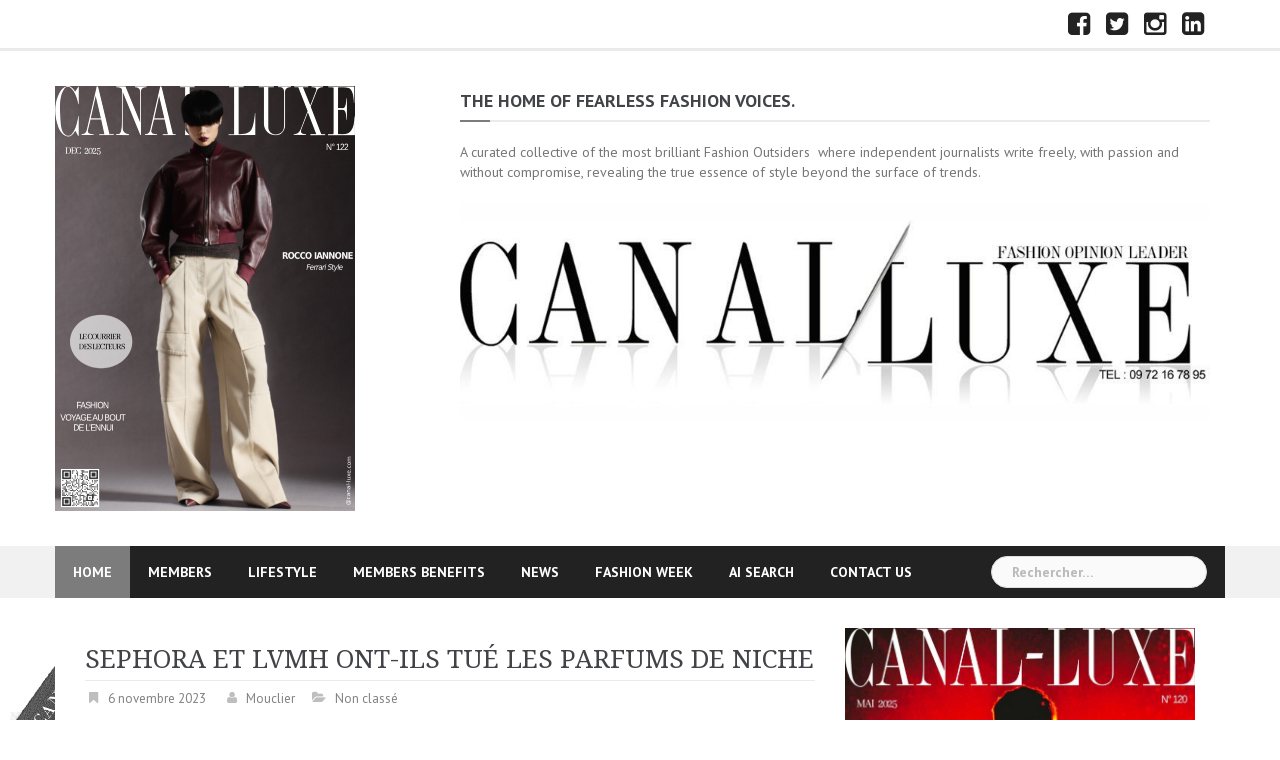

--- FILE ---
content_type: text/html; charset=UTF-8
request_url: https://www.mouclier.com/index.php/2023/11/06/sephora-et-lvmh-ont-ils-tue-les-parfums-de-niche/
body_size: 13061
content:
<!DOCTYPE html>
<html lang="fr-FR">
<head>
<meta charset="UTF-8">
<meta name="viewport" content="width=device-width, initial-scale=1">
<link rel="profile" href="http://gmpg.org/xfn/11">
<link rel="pingback" href="https://www.mouclier.com/xmlrpc.php">

<title>SEPHORA ET LVMH ONT-ILS TUÉ LES PARFUMS DE NICHE &#8211; CANAL LUXE</title>
<meta name='robots' content='max-image-preview:large' />
<link rel='dns-prefetch' href='//fonts.googleapis.com' />
<link rel="alternate" type="application/rss+xml" title="CANAL LUXE &raquo; Flux" href="https://www.mouclier.com/index.php/feed/" />
<link rel="alternate" type="application/rss+xml" title="CANAL LUXE &raquo; Flux des commentaires" href="https://www.mouclier.com/index.php/comments/feed/" />
<link rel="alternate" type="application/rss+xml" title="CANAL LUXE &raquo; SEPHORA ET LVMH ONT-ILS TUÉ LES PARFUMS DE NICHE Flux des commentaires" href="https://www.mouclier.com/index.php/2023/11/06/sephora-et-lvmh-ont-ils-tue-les-parfums-de-niche/feed/" />
<script type="text/javascript">
window._wpemojiSettings = {"baseUrl":"https:\/\/s.w.org\/images\/core\/emoji\/14.0.0\/72x72\/","ext":".png","svgUrl":"https:\/\/s.w.org\/images\/core\/emoji\/14.0.0\/svg\/","svgExt":".svg","source":{"concatemoji":"https:\/\/www.mouclier.com\/wp-includes\/js\/wp-emoji-release.min.js?ver=6.2.8"}};
/*! This file is auto-generated */
!function(e,a,t){var n,r,o,i=a.createElement("canvas"),p=i.getContext&&i.getContext("2d");function s(e,t){p.clearRect(0,0,i.width,i.height),p.fillText(e,0,0);e=i.toDataURL();return p.clearRect(0,0,i.width,i.height),p.fillText(t,0,0),e===i.toDataURL()}function c(e){var t=a.createElement("script");t.src=e,t.defer=t.type="text/javascript",a.getElementsByTagName("head")[0].appendChild(t)}for(o=Array("flag","emoji"),t.supports={everything:!0,everythingExceptFlag:!0},r=0;r<o.length;r++)t.supports[o[r]]=function(e){if(p&&p.fillText)switch(p.textBaseline="top",p.font="600 32px Arial",e){case"flag":return s("\ud83c\udff3\ufe0f\u200d\u26a7\ufe0f","\ud83c\udff3\ufe0f\u200b\u26a7\ufe0f")?!1:!s("\ud83c\uddfa\ud83c\uddf3","\ud83c\uddfa\u200b\ud83c\uddf3")&&!s("\ud83c\udff4\udb40\udc67\udb40\udc62\udb40\udc65\udb40\udc6e\udb40\udc67\udb40\udc7f","\ud83c\udff4\u200b\udb40\udc67\u200b\udb40\udc62\u200b\udb40\udc65\u200b\udb40\udc6e\u200b\udb40\udc67\u200b\udb40\udc7f");case"emoji":return!s("\ud83e\udef1\ud83c\udffb\u200d\ud83e\udef2\ud83c\udfff","\ud83e\udef1\ud83c\udffb\u200b\ud83e\udef2\ud83c\udfff")}return!1}(o[r]),t.supports.everything=t.supports.everything&&t.supports[o[r]],"flag"!==o[r]&&(t.supports.everythingExceptFlag=t.supports.everythingExceptFlag&&t.supports[o[r]]);t.supports.everythingExceptFlag=t.supports.everythingExceptFlag&&!t.supports.flag,t.DOMReady=!1,t.readyCallback=function(){t.DOMReady=!0},t.supports.everything||(n=function(){t.readyCallback()},a.addEventListener?(a.addEventListener("DOMContentLoaded",n,!1),e.addEventListener("load",n,!1)):(e.attachEvent("onload",n),a.attachEvent("onreadystatechange",function(){"complete"===a.readyState&&t.readyCallback()})),(e=t.source||{}).concatemoji?c(e.concatemoji):e.wpemoji&&e.twemoji&&(c(e.twemoji),c(e.wpemoji)))}(window,document,window._wpemojiSettings);
</script>
<style type="text/css">
img.wp-smiley,
img.emoji {
	display: inline !important;
	border: none !important;
	box-shadow: none !important;
	height: 1em !important;
	width: 1em !important;
	margin: 0 0.07em !important;
	vertical-align: -0.1em !important;
	background: none !important;
	padding: 0 !important;
}
</style>
	<link rel='stylesheet' id='newsanchor-bootstrap-css' href='https://www.mouclier.com/wp-content/themes/newsanchor/css/bootstrap/bootstrap.min.css?ver=1' type='text/css' media='all' />
<link rel='stylesheet' id='wp-block-library-css' href='https://www.mouclier.com/wp-includes/css/dist/block-library/style.min.css?ver=6.2.8' type='text/css' media='all' />
<link rel='stylesheet' id='classic-theme-styles-css' href='https://www.mouclier.com/wp-includes/css/classic-themes.min.css?ver=6.2.8' type='text/css' media='all' />
<style id='global-styles-inline-css' type='text/css'>
body{--wp--preset--color--black: #000000;--wp--preset--color--cyan-bluish-gray: #abb8c3;--wp--preset--color--white: #ffffff;--wp--preset--color--pale-pink: #f78da7;--wp--preset--color--vivid-red: #cf2e2e;--wp--preset--color--luminous-vivid-orange: #ff6900;--wp--preset--color--luminous-vivid-amber: #fcb900;--wp--preset--color--light-green-cyan: #7bdcb5;--wp--preset--color--vivid-green-cyan: #00d084;--wp--preset--color--pale-cyan-blue: #8ed1fc;--wp--preset--color--vivid-cyan-blue: #0693e3;--wp--preset--color--vivid-purple: #9b51e0;--wp--preset--gradient--vivid-cyan-blue-to-vivid-purple: linear-gradient(135deg,rgba(6,147,227,1) 0%,rgb(155,81,224) 100%);--wp--preset--gradient--light-green-cyan-to-vivid-green-cyan: linear-gradient(135deg,rgb(122,220,180) 0%,rgb(0,208,130) 100%);--wp--preset--gradient--luminous-vivid-amber-to-luminous-vivid-orange: linear-gradient(135deg,rgba(252,185,0,1) 0%,rgba(255,105,0,1) 100%);--wp--preset--gradient--luminous-vivid-orange-to-vivid-red: linear-gradient(135deg,rgba(255,105,0,1) 0%,rgb(207,46,46) 100%);--wp--preset--gradient--very-light-gray-to-cyan-bluish-gray: linear-gradient(135deg,rgb(238,238,238) 0%,rgb(169,184,195) 100%);--wp--preset--gradient--cool-to-warm-spectrum: linear-gradient(135deg,rgb(74,234,220) 0%,rgb(151,120,209) 20%,rgb(207,42,186) 40%,rgb(238,44,130) 60%,rgb(251,105,98) 80%,rgb(254,248,76) 100%);--wp--preset--gradient--blush-light-purple: linear-gradient(135deg,rgb(255,206,236) 0%,rgb(152,150,240) 100%);--wp--preset--gradient--blush-bordeaux: linear-gradient(135deg,rgb(254,205,165) 0%,rgb(254,45,45) 50%,rgb(107,0,62) 100%);--wp--preset--gradient--luminous-dusk: linear-gradient(135deg,rgb(255,203,112) 0%,rgb(199,81,192) 50%,rgb(65,88,208) 100%);--wp--preset--gradient--pale-ocean: linear-gradient(135deg,rgb(255,245,203) 0%,rgb(182,227,212) 50%,rgb(51,167,181) 100%);--wp--preset--gradient--electric-grass: linear-gradient(135deg,rgb(202,248,128) 0%,rgb(113,206,126) 100%);--wp--preset--gradient--midnight: linear-gradient(135deg,rgb(2,3,129) 0%,rgb(40,116,252) 100%);--wp--preset--duotone--dark-grayscale: url('#wp-duotone-dark-grayscale');--wp--preset--duotone--grayscale: url('#wp-duotone-grayscale');--wp--preset--duotone--purple-yellow: url('#wp-duotone-purple-yellow');--wp--preset--duotone--blue-red: url('#wp-duotone-blue-red');--wp--preset--duotone--midnight: url('#wp-duotone-midnight');--wp--preset--duotone--magenta-yellow: url('#wp-duotone-magenta-yellow');--wp--preset--duotone--purple-green: url('#wp-duotone-purple-green');--wp--preset--duotone--blue-orange: url('#wp-duotone-blue-orange');--wp--preset--font-size--small: 13px;--wp--preset--font-size--medium: 20px;--wp--preset--font-size--large: 36px;--wp--preset--font-size--x-large: 42px;--wp--preset--spacing--20: 0.44rem;--wp--preset--spacing--30: 0.67rem;--wp--preset--spacing--40: 1rem;--wp--preset--spacing--50: 1.5rem;--wp--preset--spacing--60: 2.25rem;--wp--preset--spacing--70: 3.38rem;--wp--preset--spacing--80: 5.06rem;--wp--preset--shadow--natural: 6px 6px 9px rgba(0, 0, 0, 0.2);--wp--preset--shadow--deep: 12px 12px 50px rgba(0, 0, 0, 0.4);--wp--preset--shadow--sharp: 6px 6px 0px rgba(0, 0, 0, 0.2);--wp--preset--shadow--outlined: 6px 6px 0px -3px rgba(255, 255, 255, 1), 6px 6px rgba(0, 0, 0, 1);--wp--preset--shadow--crisp: 6px 6px 0px rgba(0, 0, 0, 1);}:where(.is-layout-flex){gap: 0.5em;}body .is-layout-flow > .alignleft{float: left;margin-inline-start: 0;margin-inline-end: 2em;}body .is-layout-flow > .alignright{float: right;margin-inline-start: 2em;margin-inline-end: 0;}body .is-layout-flow > .aligncenter{margin-left: auto !important;margin-right: auto !important;}body .is-layout-constrained > .alignleft{float: left;margin-inline-start: 0;margin-inline-end: 2em;}body .is-layout-constrained > .alignright{float: right;margin-inline-start: 2em;margin-inline-end: 0;}body .is-layout-constrained > .aligncenter{margin-left: auto !important;margin-right: auto !important;}body .is-layout-constrained > :where(:not(.alignleft):not(.alignright):not(.alignfull)){max-width: var(--wp--style--global--content-size);margin-left: auto !important;margin-right: auto !important;}body .is-layout-constrained > .alignwide{max-width: var(--wp--style--global--wide-size);}body .is-layout-flex{display: flex;}body .is-layout-flex{flex-wrap: wrap;align-items: center;}body .is-layout-flex > *{margin: 0;}:where(.wp-block-columns.is-layout-flex){gap: 2em;}.has-black-color{color: var(--wp--preset--color--black) !important;}.has-cyan-bluish-gray-color{color: var(--wp--preset--color--cyan-bluish-gray) !important;}.has-white-color{color: var(--wp--preset--color--white) !important;}.has-pale-pink-color{color: var(--wp--preset--color--pale-pink) !important;}.has-vivid-red-color{color: var(--wp--preset--color--vivid-red) !important;}.has-luminous-vivid-orange-color{color: var(--wp--preset--color--luminous-vivid-orange) !important;}.has-luminous-vivid-amber-color{color: var(--wp--preset--color--luminous-vivid-amber) !important;}.has-light-green-cyan-color{color: var(--wp--preset--color--light-green-cyan) !important;}.has-vivid-green-cyan-color{color: var(--wp--preset--color--vivid-green-cyan) !important;}.has-pale-cyan-blue-color{color: var(--wp--preset--color--pale-cyan-blue) !important;}.has-vivid-cyan-blue-color{color: var(--wp--preset--color--vivid-cyan-blue) !important;}.has-vivid-purple-color{color: var(--wp--preset--color--vivid-purple) !important;}.has-black-background-color{background-color: var(--wp--preset--color--black) !important;}.has-cyan-bluish-gray-background-color{background-color: var(--wp--preset--color--cyan-bluish-gray) !important;}.has-white-background-color{background-color: var(--wp--preset--color--white) !important;}.has-pale-pink-background-color{background-color: var(--wp--preset--color--pale-pink) !important;}.has-vivid-red-background-color{background-color: var(--wp--preset--color--vivid-red) !important;}.has-luminous-vivid-orange-background-color{background-color: var(--wp--preset--color--luminous-vivid-orange) !important;}.has-luminous-vivid-amber-background-color{background-color: var(--wp--preset--color--luminous-vivid-amber) !important;}.has-light-green-cyan-background-color{background-color: var(--wp--preset--color--light-green-cyan) !important;}.has-vivid-green-cyan-background-color{background-color: var(--wp--preset--color--vivid-green-cyan) !important;}.has-pale-cyan-blue-background-color{background-color: var(--wp--preset--color--pale-cyan-blue) !important;}.has-vivid-cyan-blue-background-color{background-color: var(--wp--preset--color--vivid-cyan-blue) !important;}.has-vivid-purple-background-color{background-color: var(--wp--preset--color--vivid-purple) !important;}.has-black-border-color{border-color: var(--wp--preset--color--black) !important;}.has-cyan-bluish-gray-border-color{border-color: var(--wp--preset--color--cyan-bluish-gray) !important;}.has-white-border-color{border-color: var(--wp--preset--color--white) !important;}.has-pale-pink-border-color{border-color: var(--wp--preset--color--pale-pink) !important;}.has-vivid-red-border-color{border-color: var(--wp--preset--color--vivid-red) !important;}.has-luminous-vivid-orange-border-color{border-color: var(--wp--preset--color--luminous-vivid-orange) !important;}.has-luminous-vivid-amber-border-color{border-color: var(--wp--preset--color--luminous-vivid-amber) !important;}.has-light-green-cyan-border-color{border-color: var(--wp--preset--color--light-green-cyan) !important;}.has-vivid-green-cyan-border-color{border-color: var(--wp--preset--color--vivid-green-cyan) !important;}.has-pale-cyan-blue-border-color{border-color: var(--wp--preset--color--pale-cyan-blue) !important;}.has-vivid-cyan-blue-border-color{border-color: var(--wp--preset--color--vivid-cyan-blue) !important;}.has-vivid-purple-border-color{border-color: var(--wp--preset--color--vivid-purple) !important;}.has-vivid-cyan-blue-to-vivid-purple-gradient-background{background: var(--wp--preset--gradient--vivid-cyan-blue-to-vivid-purple) !important;}.has-light-green-cyan-to-vivid-green-cyan-gradient-background{background: var(--wp--preset--gradient--light-green-cyan-to-vivid-green-cyan) !important;}.has-luminous-vivid-amber-to-luminous-vivid-orange-gradient-background{background: var(--wp--preset--gradient--luminous-vivid-amber-to-luminous-vivid-orange) !important;}.has-luminous-vivid-orange-to-vivid-red-gradient-background{background: var(--wp--preset--gradient--luminous-vivid-orange-to-vivid-red) !important;}.has-very-light-gray-to-cyan-bluish-gray-gradient-background{background: var(--wp--preset--gradient--very-light-gray-to-cyan-bluish-gray) !important;}.has-cool-to-warm-spectrum-gradient-background{background: var(--wp--preset--gradient--cool-to-warm-spectrum) !important;}.has-blush-light-purple-gradient-background{background: var(--wp--preset--gradient--blush-light-purple) !important;}.has-blush-bordeaux-gradient-background{background: var(--wp--preset--gradient--blush-bordeaux) !important;}.has-luminous-dusk-gradient-background{background: var(--wp--preset--gradient--luminous-dusk) !important;}.has-pale-ocean-gradient-background{background: var(--wp--preset--gradient--pale-ocean) !important;}.has-electric-grass-gradient-background{background: var(--wp--preset--gradient--electric-grass) !important;}.has-midnight-gradient-background{background: var(--wp--preset--gradient--midnight) !important;}.has-small-font-size{font-size: var(--wp--preset--font-size--small) !important;}.has-medium-font-size{font-size: var(--wp--preset--font-size--medium) !important;}.has-large-font-size{font-size: var(--wp--preset--font-size--large) !important;}.has-x-large-font-size{font-size: var(--wp--preset--font-size--x-large) !important;}
.wp-block-navigation a:where(:not(.wp-element-button)){color: inherit;}
:where(.wp-block-columns.is-layout-flex){gap: 2em;}
.wp-block-pullquote{font-size: 1.5em;line-height: 1.6;}
</style>
<link rel='stylesheet' id='email-subscribers-css' href='https://www.mouclier.com/wp-content/plugins/email-subscribers/lite/public/css/email-subscribers-public.css?ver=5.9.14' type='text/css' media='all' />
<link rel='stylesheet' id='newsanchor-body-fonts-css' href='//fonts.googleapis.com/css?family=PT+Sans%3A400%2C700&#038;ver=6.2.8' type='text/css' media='all' />
<link rel='stylesheet' id='newsanchor-headings-fonts-css' href='//fonts.googleapis.com/css?family=Droid+Serif%3A400%2C700&#038;ver=6.2.8' type='text/css' media='all' />
<link rel='stylesheet' id='newsanchor-style-css' href='https://www.mouclier.com/wp-content/themes/newsanchor/style.css?ver=6.2.8' type='text/css' media='all' />
<style id='newsanchor-style-inline-css' type='text/css'>
.site-title { font-size:26px; }
.site-description { font-size:21px; }
h1 { font-size:54px; }
h2 { font-size:42px; }
h3 { font-size:32px; }
h4 { font-size:25px; }
h5 { font-size:20px; }
h6 { font-size:18px; }
body { font-size:14px; }
.site-title a,.site-title a:hover,.roll-title a:hover,.lastest-posts .content-left h3 a:hover,.lastest-posts .content-right h3 a:hover,.activity span a:hover,.activity span a:hover:before,.recent_posts_b .post h3 a:hover,.recent_posts_b .sub-post .content h3 a:hover,.recent_posts_b .sub-post .date a:hover,.recent_posts_b.type2 .sub-post h3 a:hover,.video-post .content h3 a:hover,.social-navigation li a:hover,a,.btn-menu:hover:before,.post-item .content-entry h3 a:hover,.site-main .content-entry h3 a:hover,.newsanchor_recent_posts_widget ul h3 a:hover,.newsanchor_recent_posts_widget ul .date a:hover,.tabs .comments p a:hover,.tabs .pop-posts .text h3 a:hover,.tabs .pop-posts .text .date a:hover,.widget-socials .socials li a:hover,.widget-most-popular h3 a:hover,.widget-categories li a:hover,.single .meta-post span a:hover,.single .meta-post span a:hover:before,.single .related-posts .content h3 a:hover,.single .related-posts .date a:hover,.comments-list .comment-text .author a:hover,.footer-widgets .widget-list li a:hover,.top-header .toplink li a:hover { color:#7c7c7c}
.roll-posts-carousel .item:hover .text-over,.roll-posts-carousel .owl-nav [class*=owl-],.roll-contact-form .send-wrap input,.roll-title:after,#mainnav ul .top-menu-item-1:hover,button,input[type="button"],input[type="reset"],input[type="submit"],.preloader .pre-bounce1,.preloader .pre-bounce2,#mainnav > ul > li:first-of-type,#login-modal .submit-login input,#signup-modal .submit-login input,.sidebar .widget-title:before,.tabs .menu-tab li.active a:after,.widget-subscribe #subscribe-button,.single .tags-post a:hover,.single .share-post .socials a,.comment-respond .submit-comment input,.footer-widgets .widget-social .social-list a:hover,.tagcloud a:hover,.go-top,.search-header .mobi-searchform { background-color:#7c7c7c}
blockquote,.tagcloud a:hover { border-color:#7c7c7c}
.site-description { color:#424347}
.top-header,.main-header { background-color:#ffffff}
.bottom-header .header-nav { background-color:#222;}
#mainnav ul .top-menu-item-2:hover { background-color:#fe2d18;}
#mainnav ul .top-menu-item-3:hover { background-color:#91ce29;}
#mainnav ul .top-menu-item-4:hover { background-color:#91156a;}
#mainnav ul .top-menu-item-5:hover { background-color:#b22234;}
#mainnav ul .top-menu-item-0:hover { background-color:#c71c77;}
body { color:#767676}
.site-info { background-color:#1e1e1e}
.footer-widgets.widget-area,.footer-widgets.widget-area a { color:#949494}
.footer-widgets { background-color:#222}

</style>
<link rel='stylesheet' id='newsanchor-font-awesome-css' href='https://www.mouclier.com/wp-content/themes/newsanchor/fonts/font-awesome.min.css?ver=6.2.8' type='text/css' media='all' />
<script type='text/javascript' src='https://www.mouclier.com/wp-includes/js/jquery/jquery.min.js?ver=3.6.4' id='jquery-core-js'></script>
<script type='text/javascript' src='https://www.mouclier.com/wp-includes/js/jquery/jquery-migrate.min.js?ver=3.4.0' id='jquery-migrate-js'></script>
<script type='text/javascript' src='https://www.mouclier.com/wp-content/themes/newsanchor/js/owl.carousel.min.js?ver=1' id='newsanchor-owl-script-js'></script>
<link rel="https://api.w.org/" href="https://www.mouclier.com/index.php/wp-json/" /><link rel="alternate" type="application/json" href="https://www.mouclier.com/index.php/wp-json/wp/v2/posts/2456" /><link rel="EditURI" type="application/rsd+xml" title="RSD" href="https://www.mouclier.com/xmlrpc.php?rsd" />
<link rel="wlwmanifest" type="application/wlwmanifest+xml" href="https://www.mouclier.com/wp-includes/wlwmanifest.xml" />
<meta name="generator" content="WordPress 6.2.8" />
<link rel="canonical" href="https://www.mouclier.com/index.php/2023/11/06/sephora-et-lvmh-ont-ils-tue-les-parfums-de-niche/" />
<link rel='shortlink' href='https://www.mouclier.com/?p=2456' />
<link rel="alternate" type="application/json+oembed" href="https://www.mouclier.com/index.php/wp-json/oembed/1.0/embed?url=https%3A%2F%2Fwww.mouclier.com%2Findex.php%2F2023%2F11%2F06%2Fsephora-et-lvmh-ont-ils-tue-les-parfums-de-niche%2F" />
<link rel="alternate" type="text/xml+oembed" href="https://www.mouclier.com/index.php/wp-json/oembed/1.0/embed?url=https%3A%2F%2Fwww.mouclier.com%2Findex.php%2F2023%2F11%2F06%2Fsephora-et-lvmh-ont-ils-tue-les-parfums-de-niche%2F&#038;format=xml" />
<!--[if lt IE 9]>
<script src="https://www.mouclier.com/wp-content/themes/newsanchor/js/html5shiv.js"></script>
<![endif]-->
<style type="text/css">.recentcomments a{display:inline !important;padding:0 !important;margin:0 !important;}</style><style type="text/css" id="custom-background-css">
body.custom-background { background-image: url("https://www.mouclier.com/wp-content/uploads/2024/01/FOND14.jpg"); background-position: left top; background-size: contain; background-repeat: no-repeat; background-attachment: fixed; }
</style>
	<link rel="icon" href="https://www.mouclier.com/wp-content/uploads/2024/01/cropped-téléchargement-32x32.jpeg" sizes="32x32" />
<link rel="icon" href="https://www.mouclier.com/wp-content/uploads/2024/01/cropped-téléchargement-192x192.jpeg" sizes="192x192" />
<link rel="apple-touch-icon" href="https://www.mouclier.com/wp-content/uploads/2024/01/cropped-téléchargement-180x180.jpeg" />
<meta name="msapplication-TileImage" content="https://www.mouclier.com/wp-content/uploads/2024/01/cropped-téléchargement-270x270.jpeg" />
</head>

<body class="post-template-default single single-post postid-2456 single-format-standard custom-background">
<div class="preloader">
    <div class="spinner">
        <div class="pre-bounce1"></div>
        <div class="pre-bounce2"></div>
    </div>
</div>
<div id="page" class="hfeed site">
	<a class="skip-link screen-reader-text" href="#content">Skip to content</a>

   	<header id="header" class="header">
	   	<div class="top-header">
	   		<div class="container">
									<nav class="social-navigation clearfix">
						<div class="menu-social-container"><ul id="menu-social" class="menu clearfix"><li id="menu-item-62" class="menu-item menu-item-type-custom menu-item-object-custom menu-item-62"><a title="https://www.facebook.com/fmouclier" target="_blank" rel="noopener" href="https://www.facebook.com/fmouclier"><span class="screen-reader-text">FACEBOOK</span></a></li>
<li id="menu-item-63" class="menu-item menu-item-type-custom menu-item-object-custom menu-item-63"><a title="https://twitter.com/FAnonymode94274" target="_blank" rel="noopener" href="https://twitter.com/FAnonymode94274"><span class="screen-reader-text">X</span></a></li>
<li id="menu-item-64" class="menu-item menu-item-type-custom menu-item-object-custom menu-item-64"><a title="https://www.instagram.com/canalluxe/" target="_blank" rel="noopener" href="https://www.instagram.com/canalluxe/"><span class="screen-reader-text">INSTAGRAM</span></a></li>
<li id="menu-item-66" class="menu-item menu-item-type-custom menu-item-object-custom menu-item-66"><a title="https://www.linkedin.com/in/mouclier/" target="_blank" rel="noopener" href="https://www.linkedin.com/in/mouclier/"><span class="screen-reader-text">LINKEDIN</span></a></li>
</ul></div>					</nav>
						   					
			</div>
	   	</div><!-- /.top-header -->

	   	<div class="main-header">
			<div class="container">
				<div class="row">
					<div class="col-md-4">
		              	<div id="logo" class="logo">
				        							<a href="https://www.mouclier.com/" title="CANAL LUXE"><img class="site-logo" src="https://www.mouclier.com/wp-content/uploads/2025/12/CANALDEC25-300b.jpg" alt="CANAL LUXE" /></a>
				        		            	</div>
		            </div>

		            		            <div class="col-md-8">
		            	<div class="banner_ads">
							<aside id="text-3" class="widget widget_text"><h4 class="roll-title">The Home of Fearless Fashion Voices.</h4>			<div class="textwidget"><p>A curated collective of the most brilliant Fashion Outsiders  where independent journalists write freely, with passion and without compromise, revealing the true essence of style beyond the surface of trends.</p>
<p><img decoding="async" loading="lazy" class="alignnone size-full wp-image-2586" src="https://www.mouclier.com/wp-content/uploads/2024/01/cropped-cropped-cropped-LOGO1-1.jpg" alt="" width="992" height="288" srcset="https://www.mouclier.com/wp-content/uploads/2024/01/cropped-cropped-cropped-LOGO1-1.jpg 992w, https://www.mouclier.com/wp-content/uploads/2024/01/cropped-cropped-cropped-LOGO1-1-300x87.jpg 300w, https://www.mouclier.com/wp-content/uploads/2024/01/cropped-cropped-cropped-LOGO1-1-768x223.jpg 768w, https://www.mouclier.com/wp-content/uploads/2024/01/cropped-cropped-cropped-LOGO1-1-730x212.jpg 730w, https://www.mouclier.com/wp-content/uploads/2024/01/cropped-cropped-cropped-LOGO1-1-435x126.jpg 435w" sizes="(max-width: 992px) 100vw, 992px" /></p>
</div>
		</aside>		            	</div>
		            </div>
		            	            </div>
	         </div>
	   	</div><!-- /.main-header -->

		<div class="bottom-header">
			<div class="container">
				<div class="row">
					<div class="col-md-12">
						<div class="header-nav clearfix">
							<div class="btn-menu"></div><!-- //mobile menu button -->
							<nav id="mainnav" class="mainnav">
								<ul id="primary-menu" class="clearfix"><li id="menu-item-50" class="menu-item menu-item-type-custom menu-item-object-custom menu-item-home menu-item-50 top-menu-item-1"><a href="https://www.mouclier.com">HOME</a></li>
<li id="menu-item-46" class="menu-item menu-item-type-post_type menu-item-object-page menu-item-46 top-menu-item-2"><a href="https://www.mouclier.com/index.php/members/">MEMBERS</a></li>
<li id="menu-item-48" class="menu-item menu-item-type-post_type menu-item-object-page menu-item-48 top-menu-item-3"><a href="https://www.mouclier.com/index.php/lifestyle/">LIFESTYLE</a></li>
<li id="menu-item-47" class="menu-item menu-item-type-post_type menu-item-object-page menu-item-47 top-menu-item-4"><a href="https://www.mouclier.com/index.php/members-benefits/">MEMBERS BENEFITS</a></li>
<li id="menu-item-49" class="menu-item menu-item-type-post_type menu-item-object-page menu-item-49 top-menu-item-5"><a href="https://www.mouclier.com/index.php/news/">NEWS</a></li>
<li id="menu-item-278" class="menu-item menu-item-type-post_type menu-item-object-page menu-item-has-children menu-item-278 top-menu-item-0"><a href="https://www.mouclier.com/index.php/paris-fashion-week-2021/">FASHION WEEK</a>
<ul class="sub-menu">
	<li id="menu-item-6023" class="menu-item menu-item-type-post_type menu-item-object-page menu-item-6023"><a href="https://www.mouclier.com/index.php/paris-fashion-week-2025/">PARIS FASHION WEEK 2025</a></li>
	<li id="menu-item-2726" class="menu-item menu-item-type-post_type menu-item-object-page menu-item-2726"><a href="https://www.mouclier.com/index.php/milan-fashion-week-2024/">MILAN FASHION WEEK 2024</a></li>
	<li id="menu-item-3059" class="menu-item menu-item-type-post_type menu-item-object-page menu-item-3059"><a href="https://www.mouclier.com/index.php/paris-fashion-week-2024/">PARIS FASHION WEEK 2023</a></li>
	<li id="menu-item-2664" class="menu-item menu-item-type-post_type menu-item-object-page menu-item-2664"><a href="https://www.mouclier.com/index.php/london-fashion-2022/">LONDON FASHION 2022</a></li>
	<li id="menu-item-2663" class="menu-item menu-item-type-post_type menu-item-object-page menu-item-2663"><a href="https://www.mouclier.com/index.php/paris-fashion-week-2021-2/">PARIS FASHION WEEK 2021</a></li>
</ul>
</li>
<li id="menu-item-8704" class="menu-item menu-item-type-custom menu-item-object-custom menu-item-8704 top-menu-item-1"><a target="_blank" rel="noopener" href="https://canal-luxe.org/LECARNET/SEARCH.htm">AI SEARCH</a></li>
<li id="menu-item-45" class="menu-item menu-item-type-post_type menu-item-object-page menu-item-45 top-menu-item-2"><a href="https://www.mouclier.com/index.php/contact-us/">CONTACT US</a></li>
</ul>							</nav><!-- /nav -->
							<div class="search-header">
								<form role="search" method="get" class="search-form" action="https://www.mouclier.com/">
				<label>
					<span class="screen-reader-text">Rechercher :</span>
					<input type="search" class="search-field" placeholder="Rechercher…" value="" name="s" />
				</label>
				<input type="submit" class="search-submit" value="Rechercher" />
			</form>							</div>
						</div>
					</div><!-- /.col-md-12 -->
				</div><!-- /.row -->
			</div><!-- /.container -->
		</div><!-- /.bottom-header -->
	</header>

	<div class="page-content">
		<div class="container content-wrapper">
			<div class="row">
				
	<div id="primary" class="content-area col-md-8 ">
		<main id="main" class="site-main" role="main">

		
			
<article id="post-2456" class="post-2456 post type-post status-publish format-standard has-post-thumbnail hentry category-non-classe clearfix">

	
	<header class="entry-header">
		<h1 class="single-title">SEPHORA ET LVMH ONT-ILS TUÉ LES PARFUMS DE NICHE</h1>
				<div class="meta-post">
			<span class="posted-on date"><a href="https://www.mouclier.com/index.php/2023/11/06/sephora-et-lvmh-ont-ils-tue-les-parfums-de-niche/" rel="bookmark"><time class="entry-date published" datetime="2023-11-06T07:31:58+01:00">6 novembre 2023</time><time class="updated" datetime="2024-12-17T10:55:34+01:00">17 décembre 2024</time></a></span><span class="byline"> <span class="author vcard"><a class="url fn n" href="https://www.mouclier.com/index.php/author/mouclier/">Mouclier</a></span></span><span class="categories"> <a href="https://www.mouclier.com/index.php/category/non-classe/" rel="category tag">Non classé</a></span>		</div>
				
	</header><!-- .entry-header -->

	<div class="entry-content">
		<p style="text-align: justify;">Le groupe LVMH ne le crie pas sur les toits de Paris, que sa chaîne de magasins Sephora est une pépite, très très rentable. Elle a un poids toujours plus grand sur le marché de la beauté. Un nouveau magasin tout neuf sur les Champs-Elysées pour un C.A. de 120 millions d’euros à lui tout seul, où vous pouvez rencontrer le seigneur usuellement le samedi matin.</p>
<p style="text-align: justify;">Une machine à cash qui se traduit en une proposition de mise en avant de ses propres marques, et Dior, la première marque est un des fleurons du groupe, ainsi que d’autres que le tycoon vend en exclusivité dans ses magasins et dégageant en moyenne plus de 60 % de marge brute.</p>
<p style="text-align: justify;">Voilà comment le géant mondial de la distribution sélective de produits de beauté (2.000 points de vente dans 33 pays) réussit à s’offrir une marge opérationnelle éclatante, estimée à 13 % ; chiffre qui date déjà de quelques années, mais dans le groupe les chiffres ne sont pas secrets mais très discrets. L’enseigne a bâti un système qui devient de plus en plus incontournable au fur et à mesure qu’il grossit. Même les marques de cosmétiques les plus puissantes sont obligées de lui manger dans la main, une position qui s’apparente plus à un abus de position dominante.</p>
<p style="text-align: justify;">Le chiffre d’affaires mondial s’élèvera à 11,6 milliards d’euros. En croissance d’environ 15 %, portée par les Etats-Unis et l’Europe, la beauté rapporte pour des femmes botoxées de plus en plus moches, un comble ! Sephora écoule ses marques propre d’abord. Faites le test dans un magasin, les produits, que l’on vous proposera, seront d’abord les parfums du groupe. Pour 100 euros dépensés par la cliente, l’enseigne empoche environ 80 euros. Dans ce cas, ce chiffre est avant les dépenses marketing, frais du personnel, et des coûts immobiliers.</p>
<p style="text-align: justify;">Avec ses 80 teintes de rouges à lèvres ou ses 104 nuances d’ombres, mais à paupières, elle joue sur la profusion. Du coup, les Lancôme, Clarins, Hermès et autres grandes signatures doivent batailler pour tenir leur rang face à cette marée de produits maison qui bénéficient des meilleurs emplacements.</p>
<p style="text-align: justify;">Pour figurer quelques semaines en « entrée » de gondole ou devant les vitrines soit 60 % des ventes, les autres doivent acquitter des marges arrière de 30 % environ. Et gare à celles, comme Chanel, qui rechignent, la sentence est immédiate, hop, au fond du magasin ! Presque aucune cliente n’échappe aux mailles du filet des outils informatiques du groupe puisque 90 % des ventes se font via les porteurs de carte de fidélité pour les goodies. Les gadgets digitaux dans les magasins jouent aussi les mouchards, le Mini Beautic, par exemple, est un distributeur d’échantillons qui sert de révélateur de désirs, vous êtes pisté, et bienvenue chez Sephora, le monde d’Orwell de la parfumerie.</p>
<p style="text-align: justify;">FM</p>
			</div><!-- .entry-content -->

	<footer class="entry-footer">
			</footer><!-- .entry-footer -->
</article><!-- #post-## -->

			
	<nav class="navigation post-navigation" aria-label="Publications">
		<h2 class="screen-reader-text">Navigation de l’article</h2>
		<div class="nav-links"><div class="nav-previous"><a href="https://www.mouclier.com/index.php/2023/10/31/bonjour-vous-etes-vire/" rel="prev">BONJOUR VOUS ÊTES VIRÉ</a></div><div class="nav-next"><a href="https://www.mouclier.com/index.php/2023/11/07/le-saviez-vous-4/" rel="next">LE SAVIEZ-VOUS ?</a></div></div>
	</nav>
			
<div id="comments" class="comments-area comment-post">

	
	
	
		<div id="respond" class="comment-respond">
		<h3 id="reply-title" class="comment-reply-title">Laisser un commentaire <small><a rel="nofollow" id="cancel-comment-reply-link" href="/index.php/2023/11/06/sephora-et-lvmh-ont-ils-tue-les-parfums-de-niche/#respond" style="display:none;">Annuler la réponse</a></small></h3><p class="must-log-in">Vous devez <a href="https://www.mouclier.com/wp-login.php?redirect_to=https%3A%2F%2Fwww.mouclier.com%2Findex.php%2F2023%2F11%2F06%2Fsephora-et-lvmh-ont-ils-tue-les-parfums-de-niche%2F">vous connecter</a> pour publier un commentaire.</p>	</div><!-- #respond -->
	
</div><!-- #comments -->

		
		</main><!-- #main -->
	</div><!-- #primary -->


<div id="secondary" class="sidebar col-md-4" role="complementary">
	<aside id="media_image-16" class="widget widget_media_image"><a href="http://www.dgenamouclier.com" rel="httpwwwdgenamoucliercom noopener" target="_blank"><img width="723" height="1024" src="https://www.mouclier.com/wp-content/uploads/2025/06/MAI2025-723x1024.jpg" class="image wp-image-7962  attachment-large size-large" alt="" decoding="async" loading="lazy" style="max-width: 100%; height: auto;" srcset="https://www.mouclier.com/wp-content/uploads/2025/06/MAI2025-723x1024.jpg 723w, https://www.mouclier.com/wp-content/uploads/2025/06/MAI2025-212x300.jpg 212w, https://www.mouclier.com/wp-content/uploads/2025/06/MAI2025-768x1087.jpg 768w, https://www.mouclier.com/wp-content/uploads/2025/06/MAI2025-730x1033.jpg 730w, https://www.mouclier.com/wp-content/uploads/2025/06/MAI2025-435x616.jpg 435w, https://www.mouclier.com/wp-content/uploads/2025/06/MAI2025.jpg 900w" sizes="(max-width: 723px) 100vw, 723px" /></a></aside><aside id="media_image-14" class="widget widget_media_image"><img width="900" height="1274" src="https://www.mouclier.com/wp-content/uploads/2025/03/Theinfluencer0325.jpg" class="image wp-image-6569  attachment-full size-full" alt="" decoding="async" loading="lazy" style="max-width: 100%; height: auto;" srcset="https://www.mouclier.com/wp-content/uploads/2025/03/Theinfluencer0325.jpg 900w, https://www.mouclier.com/wp-content/uploads/2025/03/Theinfluencer0325-212x300.jpg 212w, https://www.mouclier.com/wp-content/uploads/2025/03/Theinfluencer0325-768x1087.jpg 768w, https://www.mouclier.com/wp-content/uploads/2025/03/Theinfluencer0325-723x1024.jpg 723w, https://www.mouclier.com/wp-content/uploads/2025/03/Theinfluencer0325-730x1033.jpg 730w, https://www.mouclier.com/wp-content/uploads/2025/03/Theinfluencer0325-435x616.jpg 435w" sizes="(max-width: 900px) 100vw, 900px" /></aside><aside id="email-subscribers-form-3" class="widget widget_email-subscribers-form"><h5 class="widget-title"> NEW LETTER INSCRIPTION </h5><div class="emaillist" id="es_form_f1-n1"><form action="/index.php/2023/11/06/sephora-et-lvmh-ont-ils-tue-les-parfums-de-niche/#es_form_f1-n1" method="post" class="es_subscription_form es_shortcode_form  es_ajax_subscription_form" id="es_subscription_form_6970b3263d08b" data-source="ig-es" data-form-id="1"><div class="es_caption">DE MOUCLIER.COM</div><div class="es-field-wrap"><label><br /><input type="text" name="esfpx_name" class="ig_es_form_field_name" placeholder="" value="" /></label></div><div class="es-field-wrap ig-es-form-field"><label class="es-field-label"><input class="es_required_field es_txt_email ig_es_form_field_email ig-es-form-input" type="email" name="esfpx_email" value="" placeholder="" required="required" /></label></div><input type="hidden" name="esfpx_lists[]" value="2bad49780a7d" /><input type="hidden" name="esfpx_form_id" value="1" /><input type="hidden" name="es" value="subscribe" />
			<input type="hidden" name="esfpx_es_form_identifier" value="f1-n1" />
			<input type="hidden" name="esfpx_es_email_page" value="2456" />
			<input type="hidden" name="esfpx_es_email_page_url" value="https://www.mouclier.com/index.php/2023/11/06/sephora-et-lvmh-ont-ils-tue-les-parfums-de-niche/" />
			<input type="hidden" name="esfpx_status" value="Unconfirmed" />
			<input type="hidden" name="esfpx_es-subscribe" id="es-subscribe-6970b3263d08b" value="d35da55b4d" />
			<label style="position:absolute;top:-99999px;left:-99999px;z-index:-99;" aria-hidden="true"><span hidden>Please leave this field empty.</span><input type="email" name="esfpx_es_hp_email" class="es_required_field" tabindex="-1" autocomplete="-1" value="" /></label><input type="submit" name="submit" class="es_subscription_form_submit es_submit_button es_textbox_button" id="es_subscription_form_submit_6970b3263d08b" value="Subscribe" /><span class="es_spinner_image" id="spinner-image"><img src="https://www.mouclier.com/wp-content/plugins/email-subscribers/lite/public/images/spinner.gif" alt="Loading" /></span></form><span class="es_subscription_message " id="es_subscription_message_6970b3263d08b" role="alert"></span></div></aside><aside id="media_image-13" class="widget widget_media_image"><img width="900" height="1274" src="https://www.mouclier.com/wp-content/uploads/2024/11/CANALMAGNOV25.jpg" class="image wp-image-5487  attachment-full size-full" alt="" decoding="async" loading="lazy" style="max-width: 100%; height: auto;" srcset="https://www.mouclier.com/wp-content/uploads/2024/11/CANALMAGNOV25.jpg 900w, https://www.mouclier.com/wp-content/uploads/2024/11/CANALMAGNOV25-212x300.jpg 212w, https://www.mouclier.com/wp-content/uploads/2024/11/CANALMAGNOV25-768x1087.jpg 768w, https://www.mouclier.com/wp-content/uploads/2024/11/CANALMAGNOV25-723x1024.jpg 723w, https://www.mouclier.com/wp-content/uploads/2024/11/CANALMAGNOV25-730x1033.jpg 730w, https://www.mouclier.com/wp-content/uploads/2024/11/CANALMAGNOV25-435x616.jpg 435w" sizes="(max-width: 900px) 100vw, 900px" /></aside><aside id="media_image-12" class="widget widget_media_image"><img width="900" height="1274" src="https://www.mouclier.com/wp-content/uploads/2024/09/CANALoctobre25.jpg" class="image wp-image-4819  attachment-full size-full" alt="" decoding="async" loading="lazy" style="max-width: 100%; height: auto;" srcset="https://www.mouclier.com/wp-content/uploads/2024/09/CANALoctobre25.jpg 900w, https://www.mouclier.com/wp-content/uploads/2024/09/CANALoctobre25-212x300.jpg 212w, https://www.mouclier.com/wp-content/uploads/2024/09/CANALoctobre25-768x1087.jpg 768w, https://www.mouclier.com/wp-content/uploads/2024/09/CANALoctobre25-723x1024.jpg 723w, https://www.mouclier.com/wp-content/uploads/2024/09/CANALoctobre25-730x1033.jpg 730w, https://www.mouclier.com/wp-content/uploads/2024/09/CANALoctobre25-435x616.jpg 435w" sizes="(max-width: 900px) 100vw, 900px" /></aside><aside id="media_image-11" class="widget widget_media_image"><img width="729" height="1024" src="https://www.mouclier.com/wp-content/uploads/2024/07/LENA2025-729x1024.jpg" class="image wp-image-4364  attachment-large size-large" alt="" decoding="async" loading="lazy" style="max-width: 100%; height: auto;" srcset="https://www.mouclier.com/wp-content/uploads/2024/07/LENA2025-729x1024.jpg 729w, https://www.mouclier.com/wp-content/uploads/2024/07/LENA2025-214x300.jpg 214w, https://www.mouclier.com/wp-content/uploads/2024/07/LENA2025-768x1078.jpg 768w, https://www.mouclier.com/wp-content/uploads/2024/07/LENA2025-730x1025.jpg 730w, https://www.mouclier.com/wp-content/uploads/2024/07/LENA2025-435x611.jpg 435w, https://www.mouclier.com/wp-content/uploads/2024/07/LENA2025.jpg 1184w" sizes="(max-width: 729px) 100vw, 729px" /></aside><aside id="media_image-10" class="widget widget_media_image"><img width="900" height="1274" src="https://www.mouclier.com/wp-content/uploads/2024/05/CANALAVRIL2024.jpg" class="image wp-image-3835  attachment-full size-full" alt="" decoding="async" loading="lazy" style="max-width: 100%; height: auto;" srcset="https://www.mouclier.com/wp-content/uploads/2024/05/CANALAVRIL2024.jpg 900w, https://www.mouclier.com/wp-content/uploads/2024/05/CANALAVRIL2024-212x300.jpg 212w, https://www.mouclier.com/wp-content/uploads/2024/05/CANALAVRIL2024-768x1087.jpg 768w, https://www.mouclier.com/wp-content/uploads/2024/05/CANALAVRIL2024-723x1024.jpg 723w, https://www.mouclier.com/wp-content/uploads/2024/05/CANALAVRIL2024-730x1033.jpg 730w, https://www.mouclier.com/wp-content/uploads/2024/05/CANALAVRIL2024-435x616.jpg 435w" sizes="(max-width: 900px) 100vw, 900px" /></aside><aside id="media_image-9" class="widget widget_media_image"><a href="http://www.dgenamouclier.com" target="_blank" rel="noopener"><img width="723" height="1024" src="https://www.mouclier.com/wp-content/uploads/2024/03/CANALfevrier2024-723x1024.jpg" class="image wp-image-3055  attachment-large size-large" alt="" decoding="async" loading="lazy" style="max-width: 100%; height: auto;" srcset="https://www.mouclier.com/wp-content/uploads/2024/03/CANALfevrier2024-723x1024.jpg 723w, https://www.mouclier.com/wp-content/uploads/2024/03/CANALfevrier2024-212x300.jpg 212w, https://www.mouclier.com/wp-content/uploads/2024/03/CANALfevrier2024-768x1087.jpg 768w, https://www.mouclier.com/wp-content/uploads/2024/03/CANALfevrier2024-730x1033.jpg 730w, https://www.mouclier.com/wp-content/uploads/2024/03/CANALfevrier2024-435x616.jpg 435w, https://www.mouclier.com/wp-content/uploads/2024/03/CANALfevrier2024.jpg 900w" sizes="(max-width: 723px) 100vw, 723px" /></a></aside><aside id="media_image-8" class="widget widget_media_image"><a href="https://www.dgenamouclier.com/"><img width="729" height="1024" src="https://www.mouclier.com/wp-content/uploads/2024/01/Glow-fashion-janvier2024-729x1024.jpg" class="image wp-image-2744  attachment-large size-large" alt="" decoding="async" loading="lazy" style="max-width: 100%; height: auto;" srcset="https://www.mouclier.com/wp-content/uploads/2024/01/Glow-fashion-janvier2024-729x1024.jpg 729w, https://www.mouclier.com/wp-content/uploads/2024/01/Glow-fashion-janvier2024-214x300.jpg 214w, https://www.mouclier.com/wp-content/uploads/2024/01/Glow-fashion-janvier2024-768x1078.jpg 768w, https://www.mouclier.com/wp-content/uploads/2024/01/Glow-fashion-janvier2024-730x1025.jpg 730w, https://www.mouclier.com/wp-content/uploads/2024/01/Glow-fashion-janvier2024-435x611.jpg 435w, https://www.mouclier.com/wp-content/uploads/2024/01/Glow-fashion-janvier2024.jpg 1184w" sizes="(max-width: 729px) 100vw, 729px" /></a></aside><aside id="media_image-7" class="widget widget_media_image"><img width="900" height="1274" src="https://www.mouclier.com/wp-content/uploads/2024/01/TheinfluencerDEC2024.jpg" class="image wp-image-2705  attachment-full size-full" alt="" decoding="async" loading="lazy" style="max-width: 100%; height: auto;" srcset="https://www.mouclier.com/wp-content/uploads/2024/01/TheinfluencerDEC2024.jpg 900w, https://www.mouclier.com/wp-content/uploads/2024/01/TheinfluencerDEC2024-212x300.jpg 212w, https://www.mouclier.com/wp-content/uploads/2024/01/TheinfluencerDEC2024-768x1087.jpg 768w, https://www.mouclier.com/wp-content/uploads/2024/01/TheinfluencerDEC2024-723x1024.jpg 723w, https://www.mouclier.com/wp-content/uploads/2024/01/TheinfluencerDEC2024-730x1033.jpg 730w, https://www.mouclier.com/wp-content/uploads/2024/01/TheinfluencerDEC2024-435x616.jpg 435w" sizes="(max-width: 900px) 100vw, 900px" /></aside><aside id="media_image-6" class="widget widget_media_image"><img width="723" height="1024" src="https://www.mouclier.com/wp-content/uploads/2024/01/1-723x1024.jpg" class="image wp-image-2607  attachment-large size-large" alt="" decoding="async" loading="lazy" style="max-width: 100%; height: auto;" srcset="https://www.mouclier.com/wp-content/uploads/2024/01/1-723x1024.jpg 723w, https://www.mouclier.com/wp-content/uploads/2024/01/1-212x300.jpg 212w, https://www.mouclier.com/wp-content/uploads/2024/01/1.jpg 768w, https://www.mouclier.com/wp-content/uploads/2024/01/1-730x1033.jpg 730w, https://www.mouclier.com/wp-content/uploads/2024/01/1-435x616.jpg 435w" sizes="(max-width: 723px) 100vw, 723px" /></aside><aside id="media_image-3" class="widget widget_media_image"><img width="900" height="1274" src="https://www.mouclier.com/wp-content/uploads/2023/08/TheinfluencerSept2023.jpg" class="image wp-image-2283  attachment-full size-full" alt="" decoding="async" loading="lazy" style="max-width: 100%; height: auto;" srcset="https://www.mouclier.com/wp-content/uploads/2023/08/TheinfluencerSept2023.jpg 900w, https://www.mouclier.com/wp-content/uploads/2023/08/TheinfluencerSept2023-212x300.jpg 212w, https://www.mouclier.com/wp-content/uploads/2023/08/TheinfluencerSept2023-768x1087.jpg 768w, https://www.mouclier.com/wp-content/uploads/2023/08/TheinfluencerSept2023-723x1024.jpg 723w, https://www.mouclier.com/wp-content/uploads/2023/08/TheinfluencerSept2023-520x736.jpg 520w, https://www.mouclier.com/wp-content/uploads/2023/08/TheinfluencerSept2023-740x1048.jpg 740w" sizes="(max-width: 900px) 100vw, 900px" /></aside><aside id="search-2" class="widget widget_search"><form role="search" method="get" class="search-form" action="https://www.mouclier.com/">
				<label>
					<span class="screen-reader-text">Rechercher :</span>
					<input type="search" class="search-field" placeholder="Rechercher…" value="" name="s" />
				</label>
				<input type="submit" class="search-submit" value="Rechercher" />
			</form></aside><aside id="media_image-2" class="widget widget_media_image"><h5 class="widget-title">MARS 2021</h5><img width="900" height="1274" src="https://www.mouclier.com/wp-content/uploads/2021/03/mars2021.jpg" class="image wp-image-279  attachment-full size-full" alt="" decoding="async" loading="lazy" style="max-width: 100%; height: auto;" srcset="https://www.mouclier.com/wp-content/uploads/2021/03/mars2021.jpg 900w, https://www.mouclier.com/wp-content/uploads/2021/03/mars2021-212x300.jpg 212w, https://www.mouclier.com/wp-content/uploads/2021/03/mars2021-768x1087.jpg 768w, https://www.mouclier.com/wp-content/uploads/2021/03/mars2021-723x1024.jpg 723w, https://www.mouclier.com/wp-content/uploads/2021/03/mars2021-520x736.jpg 520w, https://www.mouclier.com/wp-content/uploads/2021/03/mars2021-740x1048.jpg 740w" sizes="(max-width: 900px) 100vw, 900px" /></aside>
		<aside id="recent-posts-2" class="widget widget_recent_entries">
		<h5 class="widget-title">Articles récents</h5>
		<ul>
											<li>
					<a href="https://www.mouclier.com/index.php/2026/01/21/la-couture-en-pilote-automatique/">LA COUTURE EN PILOTE AUTOMATIQUE</a>
									</li>
											<li>
					<a href="https://www.mouclier.com/index.php/2026/01/21/la-mode-en-menagerie-sur-cintre/">LA MODE EN MÉNAGERIE SUR CINTRE</a>
									</li>
											<li>
					<a href="https://www.mouclier.com/index.php/2026/01/20/repose-en-paix-valentino-garavani/">REPOSE EN PAIX, VALENTINO GARAVANI</a>
									</li>
											<li>
					<a href="https://www.mouclier.com/index.php/2026/01/20/zegna-la-ou-le-tissu-devient-memoire/">ZEGNA LÀ OÙ LE TISSU DEVIENT MÉMOIRE</a>
									</li>
											<li>
					<a href="https://www.mouclier.com/index.php/2026/01/19/les-jikatabi-copies-par-la-karda/">LES JIKATABI COPIÉS PAR LA KARDA</a>
									</li>
					</ul>

		</aside><aside id="recent-comments-2" class="widget newsanchor_recent_comments"><h5 class="widget-title">Recent Comments</h5><ul class="comments"></ul></aside><aside id="archives-2" class="widget widget_archive"><h5 class="widget-title">Archives</h5>		<label class="screen-reader-text" for="archives-dropdown-2">Archives</label>
		<select id="archives-dropdown-2" name="archive-dropdown">
			
			<option value="">Sélectionner un mois</option>
				<option value='https://www.mouclier.com/index.php/2026/01/'> janvier 2026 </option>
	<option value='https://www.mouclier.com/index.php/2025/12/'> décembre 2025 </option>
	<option value='https://www.mouclier.com/index.php/2025/11/'> novembre 2025 </option>
	<option value='https://www.mouclier.com/index.php/2025/10/'> octobre 2025 </option>
	<option value='https://www.mouclier.com/index.php/2025/09/'> septembre 2025 </option>
	<option value='https://www.mouclier.com/index.php/2025/08/'> août 2025 </option>
	<option value='https://www.mouclier.com/index.php/2025/07/'> juillet 2025 </option>
	<option value='https://www.mouclier.com/index.php/2025/06/'> juin 2025 </option>
	<option value='https://www.mouclier.com/index.php/2025/05/'> mai 2025 </option>
	<option value='https://www.mouclier.com/index.php/2025/04/'> avril 2025 </option>
	<option value='https://www.mouclier.com/index.php/2025/03/'> mars 2025 </option>
	<option value='https://www.mouclier.com/index.php/2025/02/'> février 2025 </option>
	<option value='https://www.mouclier.com/index.php/2025/01/'> janvier 2025 </option>
	<option value='https://www.mouclier.com/index.php/2024/12/'> décembre 2024 </option>
	<option value='https://www.mouclier.com/index.php/2024/11/'> novembre 2024 </option>
	<option value='https://www.mouclier.com/index.php/2024/10/'> octobre 2024 </option>
	<option value='https://www.mouclier.com/index.php/2024/09/'> septembre 2024 </option>
	<option value='https://www.mouclier.com/index.php/2024/08/'> août 2024 </option>
	<option value='https://www.mouclier.com/index.php/2024/07/'> juillet 2024 </option>
	<option value='https://www.mouclier.com/index.php/2024/06/'> juin 2024 </option>
	<option value='https://www.mouclier.com/index.php/2024/05/'> mai 2024 </option>
	<option value='https://www.mouclier.com/index.php/2024/04/'> avril 2024 </option>
	<option value='https://www.mouclier.com/index.php/2024/03/'> mars 2024 </option>
	<option value='https://www.mouclier.com/index.php/2024/02/'> février 2024 </option>
	<option value='https://www.mouclier.com/index.php/2024/01/'> janvier 2024 </option>
	<option value='https://www.mouclier.com/index.php/2023/12/'> décembre 2023 </option>
	<option value='https://www.mouclier.com/index.php/2023/11/'> novembre 2023 </option>
	<option value='https://www.mouclier.com/index.php/2023/10/'> octobre 2023 </option>
	<option value='https://www.mouclier.com/index.php/2023/09/'> septembre 2023 </option>
	<option value='https://www.mouclier.com/index.php/2023/08/'> août 2023 </option>
	<option value='https://www.mouclier.com/index.php/2023/07/'> juillet 2023 </option>
	<option value='https://www.mouclier.com/index.php/2023/06/'> juin 2023 </option>
	<option value='https://www.mouclier.com/index.php/2023/05/'> mai 2023 </option>
	<option value='https://www.mouclier.com/index.php/2023/04/'> avril 2023 </option>
	<option value='https://www.mouclier.com/index.php/2023/03/'> mars 2023 </option>
	<option value='https://www.mouclier.com/index.php/2023/02/'> février 2023 </option>
	<option value='https://www.mouclier.com/index.php/2023/01/'> janvier 2023 </option>
	<option value='https://www.mouclier.com/index.php/2022/12/'> décembre 2022 </option>
	<option value='https://www.mouclier.com/index.php/2022/11/'> novembre 2022 </option>
	<option value='https://www.mouclier.com/index.php/2022/10/'> octobre 2022 </option>
	<option value='https://www.mouclier.com/index.php/2022/09/'> septembre 2022 </option>
	<option value='https://www.mouclier.com/index.php/2022/08/'> août 2022 </option>
	<option value='https://www.mouclier.com/index.php/2022/07/'> juillet 2022 </option>
	<option value='https://www.mouclier.com/index.php/2022/06/'> juin 2022 </option>
	<option value='https://www.mouclier.com/index.php/2022/05/'> mai 2022 </option>
	<option value='https://www.mouclier.com/index.php/2022/04/'> avril 2022 </option>
	<option value='https://www.mouclier.com/index.php/2022/03/'> mars 2022 </option>
	<option value='https://www.mouclier.com/index.php/2022/02/'> février 2022 </option>
	<option value='https://www.mouclier.com/index.php/2022/01/'> janvier 2022 </option>
	<option value='https://www.mouclier.com/index.php/2021/12/'> décembre 2021 </option>
	<option value='https://www.mouclier.com/index.php/2021/11/'> novembre 2021 </option>
	<option value='https://www.mouclier.com/index.php/2021/10/'> octobre 2021 </option>
	<option value='https://www.mouclier.com/index.php/2021/09/'> septembre 2021 </option>
	<option value='https://www.mouclier.com/index.php/2021/07/'> juillet 2021 </option>
	<option value='https://www.mouclier.com/index.php/2021/06/'> juin 2021 </option>
	<option value='https://www.mouclier.com/index.php/2021/05/'> mai 2021 </option>
	<option value='https://www.mouclier.com/index.php/2021/04/'> avril 2021 </option>
	<option value='https://www.mouclier.com/index.php/2021/03/'> mars 2021 </option>
	<option value='https://www.mouclier.com/index.php/2018/07/'> juillet 2018 </option>
	<option value='https://www.mouclier.com/index.php/2018/06/'> juin 2018 </option>

		</select>

<script type="text/javascript">
/* <![CDATA[ */
(function() {
	var dropdown = document.getElementById( "archives-dropdown-2" );
	function onSelectChange() {
		if ( dropdown.options[ dropdown.selectedIndex ].value !== '' ) {
			document.location.href = this.options[ this.selectedIndex ].value;
		}
	}
	dropdown.onchange = onSelectChange;
})();
/* ]]> */
</script>
			</aside></div><!-- #secondary -->

			</div>
		</div>		
	</div><!-- .page-content -->

    <a class="go-top">
        <i class="fa fa-angle-up"></i>
    </a>

	<footer id="colophon" class="site-info" role="contentinfo">
		<div class="go-top2"></div>

					

	
	<div id="sidebar-footer" class="footer-widgets widget-area" role="complementary">
		<div class="container">
							<div class="sidebar-column col-md-4">
					<aside id="text-5" class="widget widget_text"><h3 class="widget-title">Adresse</h3>			<div class="textwidget"><p><strong>Canal-luxe.org</strong><br />
South Quay, Marsh Wall,<br />
London, United Kingdom E14 9SH<br />
Tél. : <span class="skype_pnh_container" dir="ltr" tabindex="-1"><span class="skype_pnh_highlighting_inactive_common" dir="ltr" title="Cliquer pour passer un appel Ã  prix avantageux avec Skype"><b><span class="skype_pnh_textarea_span"><span class="skype_pnh_text_span">+ 33 09 72 16 78 95<br />
</span></span></b></span></span>Télécopie : <b> +44-204-002-2350</b><br />
London Closed in 2015</p>
<p>Paris office send mail to : informations@canal-luxe.or</p>
</div>
		</aside>				</div>
				
							<div class="sidebar-column col-md-4">
					<aside id="archives-5" class="widget widget_archive"><h3 class="widget-title">ARCHIVE</h3>		<label class="screen-reader-text" for="archives-dropdown-5">ARCHIVE</label>
		<select id="archives-dropdown-5" name="archive-dropdown">
			
			<option value="">Sélectionner un mois</option>
				<option value='https://www.mouclier.com/index.php/2026/01/'> janvier 2026 </option>
	<option value='https://www.mouclier.com/index.php/2025/12/'> décembre 2025 </option>
	<option value='https://www.mouclier.com/index.php/2025/11/'> novembre 2025 </option>
	<option value='https://www.mouclier.com/index.php/2025/10/'> octobre 2025 </option>
	<option value='https://www.mouclier.com/index.php/2025/09/'> septembre 2025 </option>
	<option value='https://www.mouclier.com/index.php/2025/08/'> août 2025 </option>
	<option value='https://www.mouclier.com/index.php/2025/07/'> juillet 2025 </option>
	<option value='https://www.mouclier.com/index.php/2025/06/'> juin 2025 </option>
	<option value='https://www.mouclier.com/index.php/2025/05/'> mai 2025 </option>
	<option value='https://www.mouclier.com/index.php/2025/04/'> avril 2025 </option>
	<option value='https://www.mouclier.com/index.php/2025/03/'> mars 2025 </option>
	<option value='https://www.mouclier.com/index.php/2025/02/'> février 2025 </option>
	<option value='https://www.mouclier.com/index.php/2025/01/'> janvier 2025 </option>
	<option value='https://www.mouclier.com/index.php/2024/12/'> décembre 2024 </option>
	<option value='https://www.mouclier.com/index.php/2024/11/'> novembre 2024 </option>
	<option value='https://www.mouclier.com/index.php/2024/10/'> octobre 2024 </option>
	<option value='https://www.mouclier.com/index.php/2024/09/'> septembre 2024 </option>
	<option value='https://www.mouclier.com/index.php/2024/08/'> août 2024 </option>
	<option value='https://www.mouclier.com/index.php/2024/07/'> juillet 2024 </option>
	<option value='https://www.mouclier.com/index.php/2024/06/'> juin 2024 </option>
	<option value='https://www.mouclier.com/index.php/2024/05/'> mai 2024 </option>
	<option value='https://www.mouclier.com/index.php/2024/04/'> avril 2024 </option>
	<option value='https://www.mouclier.com/index.php/2024/03/'> mars 2024 </option>
	<option value='https://www.mouclier.com/index.php/2024/02/'> février 2024 </option>
	<option value='https://www.mouclier.com/index.php/2024/01/'> janvier 2024 </option>
	<option value='https://www.mouclier.com/index.php/2023/12/'> décembre 2023 </option>
	<option value='https://www.mouclier.com/index.php/2023/11/'> novembre 2023 </option>
	<option value='https://www.mouclier.com/index.php/2023/10/'> octobre 2023 </option>
	<option value='https://www.mouclier.com/index.php/2023/09/'> septembre 2023 </option>
	<option value='https://www.mouclier.com/index.php/2023/08/'> août 2023 </option>
	<option value='https://www.mouclier.com/index.php/2023/07/'> juillet 2023 </option>
	<option value='https://www.mouclier.com/index.php/2023/06/'> juin 2023 </option>
	<option value='https://www.mouclier.com/index.php/2023/05/'> mai 2023 </option>
	<option value='https://www.mouclier.com/index.php/2023/04/'> avril 2023 </option>
	<option value='https://www.mouclier.com/index.php/2023/03/'> mars 2023 </option>
	<option value='https://www.mouclier.com/index.php/2023/02/'> février 2023 </option>
	<option value='https://www.mouclier.com/index.php/2023/01/'> janvier 2023 </option>
	<option value='https://www.mouclier.com/index.php/2022/12/'> décembre 2022 </option>
	<option value='https://www.mouclier.com/index.php/2022/11/'> novembre 2022 </option>
	<option value='https://www.mouclier.com/index.php/2022/10/'> octobre 2022 </option>
	<option value='https://www.mouclier.com/index.php/2022/09/'> septembre 2022 </option>
	<option value='https://www.mouclier.com/index.php/2022/08/'> août 2022 </option>
	<option value='https://www.mouclier.com/index.php/2022/07/'> juillet 2022 </option>
	<option value='https://www.mouclier.com/index.php/2022/06/'> juin 2022 </option>
	<option value='https://www.mouclier.com/index.php/2022/05/'> mai 2022 </option>
	<option value='https://www.mouclier.com/index.php/2022/04/'> avril 2022 </option>
	<option value='https://www.mouclier.com/index.php/2022/03/'> mars 2022 </option>
	<option value='https://www.mouclier.com/index.php/2022/02/'> février 2022 </option>
	<option value='https://www.mouclier.com/index.php/2022/01/'> janvier 2022 </option>
	<option value='https://www.mouclier.com/index.php/2021/12/'> décembre 2021 </option>
	<option value='https://www.mouclier.com/index.php/2021/11/'> novembre 2021 </option>
	<option value='https://www.mouclier.com/index.php/2021/10/'> octobre 2021 </option>
	<option value='https://www.mouclier.com/index.php/2021/09/'> septembre 2021 </option>
	<option value='https://www.mouclier.com/index.php/2021/07/'> juillet 2021 </option>
	<option value='https://www.mouclier.com/index.php/2021/06/'> juin 2021 </option>
	<option value='https://www.mouclier.com/index.php/2021/05/'> mai 2021 </option>
	<option value='https://www.mouclier.com/index.php/2021/04/'> avril 2021 </option>
	<option value='https://www.mouclier.com/index.php/2021/03/'> mars 2021 </option>
	<option value='https://www.mouclier.com/index.php/2018/07/'> juillet 2018 </option>
	<option value='https://www.mouclier.com/index.php/2018/06/'> juin 2018 </option>

		</select>

<script type="text/javascript">
/* <![CDATA[ */
(function() {
	var dropdown = document.getElementById( "archives-dropdown-5" );
	function onSelectChange() {
		if ( dropdown.options[ dropdown.selectedIndex ].value !== '' ) {
			document.location.href = this.options[ this.selectedIndex ].value;
		}
	}
	dropdown.onchange = onSelectChange;
})();
/* ]]> */
</script>
			</aside>				</div>
				
							<div class="sidebar-column col-md-4">
					<aside id="tag_cloud-3" class="widget widget_tag_cloud"><h3 class="widget-title">Étiquettes</h3><div class="tagcloud"><a href="https://www.mouclier.com/index.php/tag/chanel/" class="tag-cloud-link tag-link-12 tag-link-position-1" style="font-size: 22pt;" aria-label="Chanel (3 éléments)">Chanel</a>
<a href="https://www.mouclier.com/index.php/tag/cheval-blanc/" class="tag-cloud-link tag-link-13 tag-link-position-2" style="font-size: 8pt;" aria-label="CHEVAL BLANC (1 élément)">CHEVAL BLANC</a>
<a href="https://www.mouclier.com/index.php/tag/chloe-paris-2025/" class="tag-cloud-link tag-link-24 tag-link-position-3" style="font-size: 8pt;" aria-label="Chloé paris 2025 (1 élément)">Chloé paris 2025</a>
<a href="https://www.mouclier.com/index.php/tag/dior-2025/" class="tag-cloud-link tag-link-22 tag-link-position-4" style="font-size: 8pt;" aria-label="DIOR 2025 (1 élément)">DIOR 2025</a>
<a href="https://www.mouclier.com/index.php/tag/georgette/" class="tag-cloud-link tag-link-10 tag-link-position-5" style="font-size: 8pt;" aria-label="GEORGETTE (1 élément)">GEORGETTE</a>
<a href="https://www.mouclier.com/index.php/tag/gucci-2023/" class="tag-cloud-link tag-link-17 tag-link-position-6" style="font-size: 8pt;" aria-label="Gucci 2023 (1 élément)">Gucci 2023</a>
<a href="https://www.mouclier.com/index.php/tag/hm/" class="tag-cloud-link tag-link-7 tag-link-position-7" style="font-size: 8pt;" aria-label="H&amp;M (1 élément)">H&amp;M</a>
<a href="https://www.mouclier.com/index.php/tag/madame-reve/" class="tag-cloud-link tag-link-14 tag-link-position-8" style="font-size: 8pt;" aria-label="Madame Rêve (1 élément)">Madame Rêve</a>
<a href="https://www.mouclier.com/index.php/tag/new-york-fashion-week-2022/" class="tag-cloud-link tag-link-15 tag-link-position-9" style="font-size: 8pt;" aria-label="NEW YORK FASHION WEEK 2022 (1 élément)">NEW YORK FASHION WEEK 2022</a>
<a href="https://www.mouclier.com/index.php/tag/roberto-cavalli/" class="tag-cloud-link tag-link-11 tag-link-position-10" style="font-size: 8pt;" aria-label="ROBERTO CAVALLI (1 élément)">ROBERTO CAVALLI</a>
<a href="https://www.mouclier.com/index.php/tag/swatch/" class="tag-cloud-link tag-link-20 tag-link-position-11" style="font-size: 8pt;" aria-label="Swatch (1 élément)">Swatch</a>
<a href="https://www.mouclier.com/index.php/tag/tissot/" class="tag-cloud-link tag-link-19 tag-link-position-12" style="font-size: 8pt;" aria-label="Tissot (1 élément)">Tissot</a>
<a href="https://www.mouclier.com/index.php/tag/yves-sait-laurent-2025/" class="tag-cloud-link tag-link-23 tag-link-position-13" style="font-size: 8pt;" aria-label="Yves Sait Laurent 2025 (1 élément)">Yves Sait Laurent 2025</a></div>
</aside>				</div>
				
				
		</div>	
	</div>		
		<div class="container">
			<a href="http://wordpress.org/">Proudly powered by WordPress</a>
			<span class="sep"> | </span>
			Theme: <a href="http://athemes.com/theme/newsanchor" rel="nofollow">NewsAnchor</a> by aThemes.		</div><!-- /.container -->
	</footer><!-- #colophon -->

</div><!-- #page -->

<script type='text/javascript' id='email-subscribers-js-extra'>
/* <![CDATA[ */
var es_data = {"messages":{"es_empty_email_notice":"Please enter email address","es_rate_limit_notice":"You need to wait for some time before subscribing again","es_single_optin_success_message":"Successfully Subscribed.","es_email_exists_notice":"Email Address already exists!","es_unexpected_error_notice":"Oops.. Unexpected error occurred.","es_invalid_email_notice":"Invalid email address","es_try_later_notice":"Please try after some time"},"es_ajax_url":"https:\/\/www.mouclier.com\/wp-admin\/admin-ajax.php"};
/* ]]> */
</script>
<script type='text/javascript' src='https://www.mouclier.com/wp-content/plugins/email-subscribers/lite/public/js/email-subscribers-public.js?ver=5.9.14' id='email-subscribers-js'></script>
<script type='text/javascript' src='https://www.mouclier.com/wp-content/themes/newsanchor/js/jquery.fitvids.js?ver=6.2.8' id='newsanchor-fitvids-js'></script>
<script type='text/javascript' src='https://www.mouclier.com/wp-includes/js/imagesloaded.min.js?ver=4.1.4' id='imagesloaded-js'></script>
<script type='text/javascript' src='https://www.mouclier.com/wp-content/themes/newsanchor/js/main.js?ver=6.2.8' id='newsanchor-main-js'></script>
<script type='text/javascript' src='https://www.mouclier.com/wp-content/themes/newsanchor/js/skip-link-focus-fix.js?ver=20130115' id='newsanchor-skip-link-focus-fix-js'></script>
<script type='text/javascript' src='https://www.mouclier.com/wp-includes/js/comment-reply.min.js?ver=6.2.8' id='comment-reply-js'></script>

</body>
</html>
